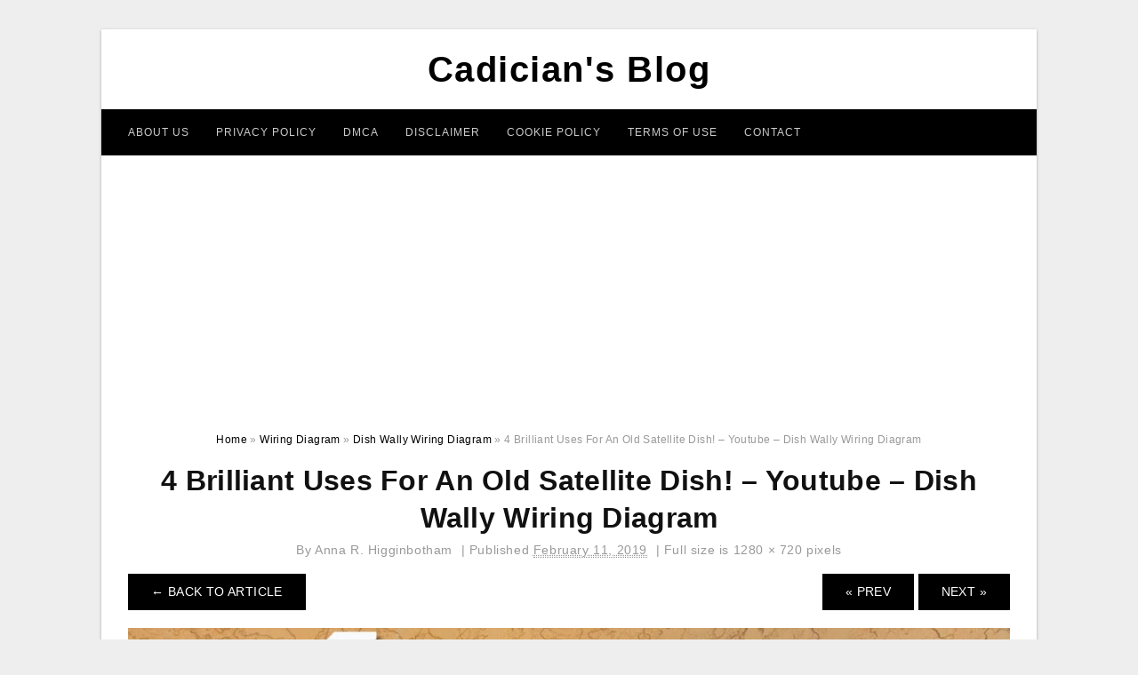

--- FILE ---
content_type: text/html; charset=UTF-8
request_url: https://2020cadillac.com/dish-wally-wiring-diagram/4-brilliant-uses-for-an-old-satellite-dish-youtube-dish-wally-wiring-diagram/
body_size: 7213
content:
<!DOCTYPE html>
<html lang="en-US" prefix="og: https://ogp.me/ns#">
<head>
	<script async src="https://pagead2.googlesyndication.com/pagead/js/adsbygoogle.js?client=ca-pub-6280506009506052"
     crossorigin="anonymous"></script>
<meta charset="UTF-8">
<meta name="viewport" content="width=device-width, initial-scale=1, maximum-scale=1, user-scalable=0">
<link rel="profile" href="https://gmpg.org/xfn/11">
<link rel="pingback" href="https://2020cadillac.com/xmlrpc.php">

<!-- Icon -->
<link href='' rel='icon' type='image/x-icon'/>


<!-- Search Engine Optimization by Rank Math - https://rankmath.com/ -->
<title>4 Brilliant Uses For An Old Satellite Dish! - Youtube - Dish Wally Wiring Diagram - Cadician&#039;s Blog</title>
<meta name="description" content="4 Brilliant Uses For An Old Satellite Dish! - Youtube - Dish Wally Wiring Diagram"/>
<meta name="robots" content="follow, index, max-snippet:-1, max-video-preview:-1, max-image-preview:large"/>
<link rel="canonical" href="https://2020cadillac.com/dish-wally-wiring-diagram/4-brilliant-uses-for-an-old-satellite-dish-youtube-dish-wally-wiring-diagram/" />
<meta property="og:locale" content="en_US" />
<meta property="og:type" content="article" />
<meta property="og:title" content="4 Brilliant Uses For An Old Satellite Dish! - Youtube - Dish Wally Wiring Diagram - Cadician&#039;s Blog" />
<meta property="og:description" content="4 Brilliant Uses For An Old Satellite Dish! - Youtube - Dish Wally Wiring Diagram" />
<meta property="og:url" content="https://2020cadillac.com/dish-wally-wiring-diagram/4-brilliant-uses-for-an-old-satellite-dish-youtube-dish-wally-wiring-diagram/" />
<meta property="og:site_name" content="Cadician&#039;s Blog" />
<meta property="og:updated_time" content="2020-04-12T14:13:48+07:00" />
<meta property="og:image" content="https://2020cadillac.com/wp-content/uploads/2019/02/4-brilliant-uses-for-an-old-satellite-dish-youtube-dish-wally-wiring-diagram.jpg" />
<meta property="og:image:secure_url" content="https://2020cadillac.com/wp-content/uploads/2019/02/4-brilliant-uses-for-an-old-satellite-dish-youtube-dish-wally-wiring-diagram.jpg" />
<meta property="og:image:width" content="1280" />
<meta property="og:image:height" content="720" />
<meta property="og:image:alt" content="4 Brilliant Uses For An Old Satellite Dish! - Youtube - Dish Wally Wiring Diagram" />
<meta property="og:image:type" content="image/jpeg" />
<meta name="twitter:card" content="summary_large_image" />
<meta name="twitter:title" content="4 Brilliant Uses For An Old Satellite Dish! - Youtube - Dish Wally Wiring Diagram - Cadician&#039;s Blog" />
<meta name="twitter:description" content="4 Brilliant Uses For An Old Satellite Dish! - Youtube - Dish Wally Wiring Diagram" />
<meta name="twitter:image" content="https://2020cadillac.com/wp-content/uploads/2019/02/4-brilliant-uses-for-an-old-satellite-dish-youtube-dish-wally-wiring-diagram.jpg" />
<!-- /Rank Math WordPress SEO plugin -->

<link rel='dns-prefetch' href='//stats.wp.com' />
<link rel="alternate" type="application/rss+xml" title="Cadician&#039;s Blog &raquo; Feed" href="https://2020cadillac.com/feed/" />
<link rel="alternate" type="application/rss+xml" title="Cadician&#039;s Blog &raquo; Comments Feed" href="https://2020cadillac.com/comments/feed/" />
<link rel="alternate" title="oEmbed (JSON)" type="application/json+oembed" href="https://2020cadillac.com/wp-json/oembed/1.0/embed?url=https%3A%2F%2F2020cadillac.com%2Fdish-wally-wiring-diagram%2F4-brilliant-uses-for-an-old-satellite-dish-youtube-dish-wally-wiring-diagram%2F" />
<link rel="alternate" title="oEmbed (XML)" type="text/xml+oembed" href="https://2020cadillac.com/wp-json/oembed/1.0/embed?url=https%3A%2F%2F2020cadillac.com%2Fdish-wally-wiring-diagram%2F4-brilliant-uses-for-an-old-satellite-dish-youtube-dish-wally-wiring-diagram%2F&#038;format=xml" />
<style id='wp-img-auto-sizes-contain-inline-css' type='text/css'>
img:is([sizes=auto i],[sizes^="auto," i]){contain-intrinsic-size:3000px 1500px}
/*# sourceURL=wp-img-auto-sizes-contain-inline-css */
</style>
<style id='wp-emoji-styles-inline-css' type='text/css'>

	img.wp-smiley, img.emoji {
		display: inline !important;
		border: none !important;
		box-shadow: none !important;
		height: 1em !important;
		width: 1em !important;
		margin: 0 0.07em !important;
		vertical-align: -0.1em !important;
		background: none !important;
		padding: 0 !important;
	}
/*# sourceURL=wp-emoji-styles-inline-css */
</style>
<link rel='stylesheet' id='awsm-ead-public-css' href='https://2020cadillac.com/wp-content/plugins/embed-any-document/css/embed-public.min.css?ver=2.7.12' type='text/css' media='all' />
<link rel='stylesheet' id='themejazz-style-css' href='https://2020cadillac.com/wp-content/themes/ultimage-terbaru-ada/style.css?ver=1' type='text/css' media='all' />
<link rel="https://api.w.org/" href="https://2020cadillac.com/wp-json/" /><link rel="alternate" title="JSON" type="application/json" href="https://2020cadillac.com/wp-json/wp/v2/media/5335" /><link rel="EditURI" type="application/rsd+xml" title="RSD" href="https://2020cadillac.com/xmlrpc.php?rsd" />
<meta name="generator" content="WordPress 6.9" />
<link rel='shortlink' href='https://2020cadillac.com/?p=5335' />
	<style>img#wpstats{display:none}</style>
		
<style media="screen">
    
            /*Site Padding*/
        #page{
        	margin-top: 10px;
            margin-bottom: 0px;
        }
    </style>

<style type="text/css" title="dynamic-css" class="options-output">#content #primary.col-md-9,#attachment.col-md-9{border-right:1px solid #E8E8E8;}.site-content{background-color:#fff;}#secondary .widget ul li{border-bottom:1px solid #eeeeee;}</style>	
	<link rel="stylesheet" href="https://cdnjs.cloudflare.com/ajax/libs/font-awesome/4.7.0/css/font-awesome.min.css">
	
</head>

<body class="attachment wp-singular attachment-template-default single single-attachment postid-5335 attachmentid-5335 attachment-jpeg wp-theme-ultimage-terbaru-ada">

		
	<div class="top-navigation">
		<div class="container default-width"  >
					</div>
	</div>

	
<div id="page" class="hfeed site container default-width"  >
	<a class="skip-link screen-reader-text" href="#content">Skip to content</a>

	<header id="masthead" class="site-header">
		<div class="row">
		<!-- Site Branding Code -->
				<div class="site-branding logo-center">

							<div class="main-site-title">
											<h2 class="site-title"><a href="https://2020cadillac.com/" rel="home">Cadician&#039;s Blog</a></h2>
														</div>
			
			<!-- Header Ad, Display Search Form If Empty -->
			
			<!-- Header Search Form -->
			
			<div class="clearfix"></div>
		</div><!-- .site-branding -->
				</div>

				<div class="row">
			<nav id="main-menu">
			<div class="menu-menu-1-container"><ul id="primary-menu" class="menu"><li id="menu-item-19503" class="menu-item menu-item-type-post_type menu-item-object-page menu-item-19503"><a href="https://2020cadillac.com/about-us/">About Us</a></li>
<li id="menu-item-19496" class="menu-item menu-item-type-post_type menu-item-object-page menu-item-19496"><a href="https://2020cadillac.com/privacy-policy/">Privacy Policy</a></li>
<li id="menu-item-19498" class="menu-item menu-item-type-post_type menu-item-object-page menu-item-19498"><a href="https://2020cadillac.com/digital-millennium-copyright-act-notice/">DMCA</a></li>
<li id="menu-item-19499" class="menu-item menu-item-type-post_type menu-item-object-page menu-item-19499"><a href="https://2020cadillac.com/disclaimer/">Disclaimer</a></li>
<li id="menu-item-19500" class="menu-item menu-item-type-post_type menu-item-object-page menu-item-19500"><a href="https://2020cadillac.com/cookie-policy/">Cookie Policy</a></li>
<li id="menu-item-19501" class="menu-item menu-item-type-post_type menu-item-object-page menu-item-19501"><a href="https://2020cadillac.com/terms-of-use/">Terms of Use</a></li>
<li id="menu-item-19502" class="menu-item menu-item-type-post_type menu-item-object-page menu-item-19502"><a href="https://2020cadillac.com/contact/">Contact</a></li>
</ul></div>			</nav>
		</div><!-- .row -->
			</header><!-- #masthead -->
	
	<center><script async src="https://pagead2.googlesyndication.com/pagead/js/adsbygoogle.js?client=ca-pub-6280506009506052"
     crossorigin="anonymous"></script>
<!-- Responsif -->
<ins class="adsbygoogle"
     style="display:block"
     data-ad-client="ca-pub-6280506009506052"
     data-ad-slot="4192212750"
     data-ad-format="auto"
     data-full-width-responsive="true"></ins>
<script>
     (adsbygoogle = window.adsbygoogle || []).push({});
</script></center>
	
	<div id="content" class="site-content clearfix">

<div id="attachment" class="content-area col-md-12">
  		<div class="breadcrumbs"><span itemscope itemtype="http://data-vocabulary.org/Breadcrumb"><a href="https://2020cadillac.com/" itemprop="url"><span itemprop="title">Home</span></a></span> <span class="sep"> &raquo; </span> <span itemscope itemtype="http://data-vocabulary.org/Breadcrumb"><a href="https://2020cadillac.com/category/wiring-diagram/" itemprop="url"><span itemprop="title">Wiring Diagram</span></a></span> <span class="sep"> &raquo; </span> <span itemscope itemtype="http://data-vocabulary.org/Breadcrumb"><a href="https://2020cadillac.com/dish-wally-wiring-diagram/" itemprop="url"><span itemprop="title">Dish Wally Wiring Diagram</span></a></span> <span class="sep"> &raquo; </span> <span class="current">4 Brilliant Uses For An Old Satellite Dish! &#8211; Youtube &#8211; Dish Wally Wiring Diagram</span></div><!-- .breadcrumbs -->		<div id="post-5335" class="clearfix post-5335 attachment type-attachment status-inherit hentry">
			<h1 class="entry-title">4 Brilliant Uses For An Old Satellite Dish! &#8211; Youtube &#8211; Dish Wally Wiring Diagram</h1>
			<div class="entry-meta ">
				<span class="meta-prep meta-prep-author">By</span> <span class="author vcard"><a class="url fn n" href="https://2020cadillac.com/author/bismillah/" title="View all posts by Anna R. Higginbotham" rel="author">Anna R. Higginbotham</a></span>				<span class="meta-sep">|</span>
				<span class="meta-prep meta-prep-entry-date">Published</span> <span class="entry-date"><abbr class="published updated" title="11:17 pm">February 11, 2019</abbr></span> <span class="meta-sep">|</span> Full size is <a href="https://2020cadillac.com/wp-content/uploads/2019/02/4-brilliant-uses-for-an-old-satellite-dish-youtube-dish-wally-wiring-diagram.jpg" title="Link to full-size image">1280 &times; 720</a> pixels							</div><!-- .entry-meta -->
      			<div class="entry-content">
				<div class="entry-attachment">
                                        <div class="nav-atach clearfix">
                                                                                    <a href="https://2020cadillac.com/dish-wally-wiring-diagram/" title="Return to Dish Wally Wiring Diagram" class="back-to-article"><span class="meta-nav">&larr;</span> Back To Article</a>
                                                                                                                <div id="nav-below" class="navigation">
                                <div class="nav-previous">
                                    <a href='https://2020cadillac.com/dish-wally-wiring-diagram/dish-network-home-www-topsimages-dish-wally-wiring-diagram/'>&laquo; Prev</a>                                </div>
                                <div class="nav-next">
                                    <a href='https://2020cadillac.com/dish-wally-wiring-diagram/holiday-2017-sam-ash-gearguidesam-ash-music-corp-issuu-dish-wally-wiring-diagram/'>Next &raquo;</a>                                </div>
                            </div><!-- #nav-below -->
                                                </div><!-- End Nav Attach -->
                    <div class="attachment-image">
                        <a href="https://2020cadillac.com/dish-wally-wiring-diagram/holiday-2017-sam-ash-gearguidesam-ash-music-corp-issuu-dish-wally-wiring-diagram/" title="4 Brilliant Uses For An Old Satellite Dish! &#8211; Youtube &#8211; Dish Wally Wiring Diagram" rel="attachment">
                            <img width="1280" height="720" src="https://2020cadillac.com/wp-content/uploads/2019/02/4-brilliant-uses-for-an-old-satellite-dish-youtube-dish-wally-wiring-diagram.jpg" class="attachment-full size-full" alt="4 Brilliant Uses For An Old Satellite Dish! - Youtube - Dish Wally Wiring Diagram" decoding="async" fetchpriority="high" srcset="https://2020cadillac.com/wp-content/uploads/2019/02/4-brilliant-uses-for-an-old-satellite-dish-youtube-dish-wally-wiring-diagram.jpg 1280w, https://2020cadillac.com/wp-content/uploads/2019/02/4-brilliant-uses-for-an-old-satellite-dish-youtube-dish-wally-wiring-diagram-768x432.jpg 768w, https://2020cadillac.com/wp-content/uploads/2019/02/4-brilliant-uses-for-an-old-satellite-dish-youtube-dish-wally-wiring-diagram-1024x576.jpg 1024w, https://2020cadillac.com/wp-content/uploads/2019/02/4-brilliant-uses-for-an-old-satellite-dish-youtube-dish-wally-wiring-diagram-728x410.jpg 728w" sizes="(max-width: 1280px) 100vw, 1280px" />                        </a>
                    </div>
                                            <div class="entry-caption"><p>4 Brilliant Uses For An Old Satellite Dish! &#8211; Youtube &#8211; Dish Wally Wiring Diagram</p>
</div>
                                                                <div class="media-download">
                            <p> <span>Downloads: </span>
                                <a href="https://2020cadillac.com/wp-content/uploads/2019/02/4-brilliant-uses-for-an-old-satellite-dish-youtube-dish-wally-wiring-diagram.jpg">full (1280x720)</a> | <a href="https://2020cadillac.com/wp-content/uploads/2019/02/4-brilliant-uses-for-an-old-satellite-dish-youtube-dish-wally-wiring-diagram-235x150.jpg">medium (235x150)</a> | <a href="https://2020cadillac.com/wp-content/uploads/2019/02/4-brilliant-uses-for-an-old-satellite-dish-youtube-dish-wally-wiring-diagram-1024x576.jpg">large (640x360)</a>                            </p>
                        </div>
                                        			    </div><!-- .entry-attachment -->
                                <p style="text-align: justify;"><a href="https://2020cadillac.com/"><strong>dish wally wiring diagram</strong></a> &#8211; You will want a comprehensive, professional, and easy to understand Wiring Diagram. With this sort of an illustrative guide, you will have the ability to troubleshoot, avoid, and total your projects with ease. Not only will it assist you to accomplish your required final results quicker, but in addition make the entire method less difficult for everybody. This e-book can demonstrate for being the ideal tool for all individuals who wish to create a well-organized and well-planned functioning atmosphere.</p><div class="4181a05df791c651aabc444be4d3b692" data-index="1" style="float: none; margin:10px 0 10px 0; text-align:center;">
<script async src="https://pagead2.googlesyndication.com/pagead/js/adsbygoogle.js?client=ca-pub-6280506009506052"
     crossorigin="anonymous"></script>
<!-- 336 x 280 Fixed -->
<ins class="adsbygoogle"
     style="display:inline-block;width:336px;height:280px"
     data-ad-client="ca-pub-6280506009506052"
     data-ad-slot="6763617342"></ins>
<script>
     (adsbygoogle = window.adsbygoogle || []).push({});
</script>
</div>

<p style="text-align: center;"><img decoding="async" src="https://2020cadillac.com/wp-content/uploads/2019/02/dish-network-home-www-topsimages-dish-wally-wiring-diagram.jpg" alt="Dish Network Home | Www.topsimages - Dish Wally Wiring Diagram" title="dish network home www topsimages dish wally wiring diagram">Dish Network Home | Www.topsimages &#8211; Dish Wally Wiring Diagram</p>
<p style="text-align: justify;">Wiring Diagram will come with several easy to stick to Wiring Diagram Instructions. It really is intended to assist all the average user in building a proper program. These directions will be easy to comprehend and apply. With this manual, you will be in a position to see how every component should be related and also the exact actions you ought to get in order to efficiently total a certain activity.</p>
<p style="text-align: center;"><img decoding="async" src="https://2020cadillac.com/wp-content/uploads/2019/02/dish-4-wally-wiring-diagrams-wiring-diagram-dish-wally-wiring-diagram.jpg" alt="Dish 4 Wally Wiring Diagrams | Wiring Diagram - Dish Wally Wiring Diagram" title="dish 4 wally wiring diagrams wiring diagram dish wally wiring diagram">Dish 4 Wally Wiring Diagrams | Wiring Diagram &#8211; Dish Wally Wiring Diagram</p>
<p style="text-align: justify;">Wiring Diagram includes numerous comprehensive illustrations that present the relationship of assorted products. It contains instructions and diagrams for various varieties of wiring strategies along with other items like lights, windows, etc. The book includes a great deal of practical tips for numerous situations that you could experience when you&#8217;re dealing with wiring difficulties. Every one of such tips are illustrated with sensible examples.</p>
<p style="text-align: center;"><img decoding="async" src="https://2020cadillac.com/wp-content/uploads/2019/02/holiday-2017-sam-ash-gearguidesam-ash-music-corp-issuu-dish-wally-wiring-diagram.jpg" alt="Holiday 2017 Sam Ash Gearguidesam Ash Music Corp. - Issuu - Dish Wally Wiring Diagram" title="holiday 2017 sam ash gearguidesam ash music corp issuu dish wally wiring diagram">Holiday 2017 Sam Ash Gearguidesam Ash Music Corp. &#8211; Issuu &#8211; Dish Wally Wiring Diagram</p>
<p style="text-align: justify;">Wiring Diagram not merely offers comprehensive illustrations of whatever you can perform, but in addition the procedures you should follow although carrying out so. Not only is it possible to find numerous diagrams, however, you also can get step-by-step guidelines for a certain project or subject that you would like to know more details on. It&#8217;ll permit you to grasp distinct approaches to sophisticated concerns.</p>
<p style="text-align: center;"><img decoding="async" src="https://2020cadillac.com/wp-content/uploads/2019/02/4-brilliant-uses-for-an-old-satellite-dish-youtube-dish-wally-wiring-diagram.jpg" alt="4 Brilliant Uses For An Old Satellite Dish! - Youtube - Dish Wally Wiring Diagram" class="4181a05df791c651aabc444be4d3b692" data-index="2" style="float: none; margin:10px 0 10px 0; text-align:center;" div title="4 brilliant uses for an old satellite dish youtube dish wally wiring diagram">
<script async src="https://pagead2.googlesyndication.com/pagead/js/adsbygoogle.js?client=ca-pub-6280506009506052"
     crossorigin="anonymous"></script>
<!-- 336 x 280 Fixed -->
<ins class="adsbygoogle"
     style="display:inline-block;width:336px;height:280px"
     data-ad-client="ca-pub-6280506009506052"
     data-ad-slot="6763617342"></ins>
<script>
     (adsbygoogle = window.adsbygoogle || []).push({});
</script>
</div>

<p>4 Brilliant Uses For An Old Satellite Dish! &#8211; Youtube &#8211; Dish Wally Wiring Diagram</p>
<p style="text-align: justify;">In addition, Wiring Diagram gives you time body in which the tasks are to be finished. You will be in a position to understand specifically when the tasks ought to be completed, that makes it much easier to suit your needs to effectively manage your time and effort.</p>
<p style="text-align: center;"><img decoding="async" src="https://2020cadillac.com/wp-content/uploads/2019/02/dish-4-wally-wiring-diagrams-wiring-diagram-dish-wally-wiring-diagram-1.jpg" alt="Dish 4 Wally Wiring Diagrams | Wiring Diagram - Dish Wally Wiring Diagram" title="dish 4 wally wiring diagrams wiring diagram dish wally wiring diagram 1">Dish 4 Wally Wiring Diagrams | Wiring Diagram &#8211; Dish Wally Wiring Diagram</p>
<p style="text-align: justify;">Wiring diagram also provides useful ideas for assignments which may demand some additional tools. This e-book even consists of ideas for added materials that you may need as a way to complete your projects. It&#8217;ll be capable to offer you with extra equipment like conductive tape, screwdrivers, wire nuts, and so on. It&#8217;s going to also consist of provides you could have to full simple projects.</p>
<p style="text-align: center;"><img decoding="async" src="https://2020cadillac.com/wp-content/uploads/2019/02/dish-222k-wire-diagram-wiring-library-dish-wally-wiring-diagram.jpg" alt="Dish 222K Wire Diagram | Wiring Library - Dish Wally Wiring Diagram" title="dish 222k wire diagram wiring library dish wally wiring diagram">Dish 222K Wire Diagram | Wiring Library &#8211; Dish Wally Wiring Diagram</p>
<p style="text-align: justify;">Wiring Diagram includes each illustrations and step-by-step directions that would allow you to definitely really construct your venture. This is helpful for the two the individuals and for experts that are looking for more information regarding how to established up a functioning atmosphere. Wiring Diagrams are created to be easy to comprehend and easy to create. You are able to locate this guide easy to utilize and also very inexpensive.</p>
<p style="text-align: center;"><img decoding="async" src="https://2020cadillac.com/wp-content/uploads/2019/02/naidoc-assembly-dish-wally-wiring-diagram.jpg" alt="Naidoc Assembly - Dish Wally Wiring Diagram" title="naidoc assembly dish wally wiring diagram">Naidoc Assembly &#8211; Dish Wally Wiring Diagram</p>
<p style="text-align: justify;">You are able to often depend on Wiring Diagram as an essential reference that can help you save time and cash. Using the assist of this guide, you&#8217;ll be able to effortlessly do your own wiring tasks. It doesn&#8217;t matter what you will need it for, you can always find a list of various provides that you will want to accomplish a activity. Furthermore, this e-book gives practical ideas for a lot of different tasks that you will probably be able to complete.</p>
<p style="text-align: center;"><img decoding="async" src="https://2020cadillac.com/wp-content/uploads/2019/02/dish-wally-installation-diagram-dish-wally-wiring-diagram.jpg" alt="Dish Wally Installation Diagram - Dish Wally Wiring Diagram" title="dish wally installation diagram dish wally wiring diagram">Dish Wally Installation Diagram &#8211; Dish Wally Wiring Diagram</p>
<h2>Watch The Video of dish wally wiring diagram</h2>
<div class="4181a05df791c651aabc444be4d3b692" data-index="3" style="float: none; margin:10px 0 10px 0; text-align:center;">
<script async src="https://pagead2.googlesyndication.com/pagead/js/adsbygoogle.js?client=ca-pub-6280506009506052"
     crossorigin="anonymous"></script>
<!-- 336 x 280 Fixed -->
<ins class="adsbygoogle"
     style="display:inline-block;width:336px;height:280px"
     data-ad-client="ca-pub-6280506009506052"
     data-ad-slot="6763617342"></ins>
<script>
     (adsbygoogle = window.adsbygoogle || []).push({});
</script>
</div>

<div style="font-size: 0px; height: 0px; line-height: 0px; margin: 0; padding: 0; clear: both;"></div>                <p><strong>4 Brilliant Uses For An Old Satellite Dish! &#8211; Youtube &#8211; Dish Wally Wiring Diagram</strong> Uploaded by Anna R. Higginbotham on Monday, February 11th, 2019 in category <a href="https://2020cadillac.com/category/wiring-diagram/" rel="category tag">Wiring Diagram</a>.</p>
<p>See also <a href="https://2020cadillac.com/dish-wally-wiring-diagram/holiday-2017-sam-ash-gearguidesam-ash-music-corp-issuu-dish-wally-wiring-diagram/">Holiday 2017 Sam Ash Gearguidesam Ash Music Corp. &#8211; Issuu &#8211; Dish Wally Wiring Diagram</a> from <a href="https://2020cadillac.com/category/wiring-diagram/" rel="category tag">Wiring Diagram</a> Topic.</p>
<p>Here we have another image <a href="https://2020cadillac.com/dish-wally-wiring-diagram/dish-network-home-www-topsimages-dish-wally-wiring-diagram/">Dish Network Home | Www.topsimages &#8211; Dish Wally Wiring Diagram</a> featured under <em>4 Brilliant Uses For An Old Satellite Dish! &#8211; Youtube &#8211; Dish Wally Wiring Diagram</em>. We hope you enjoyed it and if you want to download the pictures in high quality, simply right click the image and choose "Save As". Thanks for reading 4 Brilliant Uses For An Old Satellite Dish! &#8211; Youtube &#8211; Dish Wally Wiring Diagram.</p>                                        			</div><!-- .entry-content -->
        			<div class="entry-utility">
        				        			</div><!-- .entry-utility -->
        		</div><!-- #post-## -->
                
	<div class="home-recent-gallery clearfix">
					<h3 class="media-recent-gallery-title">Dish Wally Wiring Diagram Gallery</h3>
		
					<span class="home-image-thumbnail-full">					<a href="https://2020cadillac.com/dish-wally-wiring-diagram/dish-4-wally-wiring-diagrams-wiring-diagram-dish-wally-wiring-diagram-2/" title="Dish 4 Wally Wiring Diagrams | Wiring Diagram   Dish Wally Wiring Diagram">
						<img width="150" height="150" src="https://2020cadillac.com/wp-content/uploads/2019/02/dish-4-wally-wiring-diagrams-wiring-diagram-dish-wally-wiring-diagram-1-150x150.jpg" alt="Dish 4 Wally Wiring Diagrams | Wiring Diagram   Dish Wally Wiring Diagram" title="Dish 4 Wally Wiring Diagrams | Wiring Diagram   Dish Wally Wiring Diagram" />
					</a>
				</span><!--end list gallery-->

							<span class="home-image-thumbnail-full">					<a href="https://2020cadillac.com/dish-wally-wiring-diagram/holiday-2017-sam-ash-gearguidesam-ash-music-corp-issuu-dish-wally-wiring-diagram/" title="Holiday 2017 Sam Ash Gearguidesam Ash Music Corp.   Issuu   Dish Wally Wiring Diagram">
						<img width="150" height="150" src="https://2020cadillac.com/wp-content/uploads/2019/02/holiday-2017-sam-ash-gearguidesam-ash-music-corp-issuu-dish-wally-wiring-diagram-150x150.jpg" alt="Holiday 2017 Sam Ash Gearguidesam Ash Music Corp.   Issuu   Dish Wally Wiring Diagram" title="Holiday 2017 Sam Ash Gearguidesam Ash Music Corp.   Issuu   Dish Wally Wiring Diagram" />
					</a>
				</span><!--end list gallery-->

							<span class="home-image-thumbnail-full">					<a href="https://2020cadillac.com/dish-wally-wiring-diagram/dish-222k-wire-diagram-wiring-library-dish-wally-wiring-diagram/" title="Dish 222K Wire Diagram | Wiring Library   Dish Wally Wiring Diagram">
						<img width="150" height="150" src="https://2020cadillac.com/wp-content/uploads/2019/02/dish-222k-wire-diagram-wiring-library-dish-wally-wiring-diagram-150x150.jpg" alt="Dish 222K Wire Diagram | Wiring Library   Dish Wally Wiring Diagram" title="Dish 222K Wire Diagram | Wiring Library   Dish Wally Wiring Diagram" />
					</a>
				</span><!--end list gallery-->

							<span class="home-image-thumbnail-full">					<a href="https://2020cadillac.com/dish-wally-wiring-diagram/4-brilliant-uses-for-an-old-satellite-dish-youtube-dish-wally-wiring-diagram/" title="4 Brilliant Uses For An Old Satellite Dish!   Youtube   Dish Wally Wiring Diagram">
						<img width="150" height="150" src="https://2020cadillac.com/wp-content/uploads/2019/02/4-brilliant-uses-for-an-old-satellite-dish-youtube-dish-wally-wiring-diagram-150x150.jpg" alt="4 Brilliant Uses For An Old Satellite Dish!   Youtube   Dish Wally Wiring Diagram" title="4 Brilliant Uses For An Old Satellite Dish!   Youtube   Dish Wally Wiring Diagram" />
					</a>
				</span><!--end list gallery-->

							<span class="home-image-thumbnail-full">					<a href="https://2020cadillac.com/dish-wally-wiring-diagram/naidoc-assembly-dish-wally-wiring-diagram/" title="Naidoc Assembly   Dish Wally Wiring Diagram">
						<img width="150" height="150" src="https://2020cadillac.com/wp-content/uploads/2019/02/naidoc-assembly-dish-wally-wiring-diagram-150x150.jpg" alt="Naidoc Assembly   Dish Wally Wiring Diagram" title="Naidoc Assembly   Dish Wally Wiring Diagram" />
					</a>
				</span><!--end list gallery-->

							<span class="home-image-thumbnail-full">					<a href="https://2020cadillac.com/dish-wally-wiring-diagram/dish-4-wally-wiring-diagrams-wiring-diagram-dish-wally-wiring-diagram/" title="Dish 4 Wally Wiring Diagrams | Wiring Diagram   Dish Wally Wiring Diagram">
						<img width="150" height="150" src="https://2020cadillac.com/wp-content/uploads/2019/02/dish-4-wally-wiring-diagrams-wiring-diagram-dish-wally-wiring-diagram-150x150.jpg" alt="Dish 4 Wally Wiring Diagrams | Wiring Diagram   Dish Wally Wiring Diagram" title="Dish 4 Wally Wiring Diagrams | Wiring Diagram   Dish Wally Wiring Diagram" />
					</a>
				</span><!--end list gallery-->

							<span class="home-image-thumbnail-full">					<a href="https://2020cadillac.com/dish-wally-wiring-diagram/dish-network-home-www-topsimages-dish-wally-wiring-diagram/" title="Dish Network Home | Www.topsimages   Dish Wally Wiring Diagram">
						<img width="150" height="150" src="https://2020cadillac.com/wp-content/uploads/2019/02/dish-network-home-www-topsimages-dish-wally-wiring-diagram-150x150.jpg" alt="Dish Network Home | Www.topsimages   Dish Wally Wiring Diagram" title="Dish Network Home | Www.topsimages   Dish Wally Wiring Diagram" />
					</a>
				</span><!--end list gallery-->

							<span class="home-image-thumbnail-full">					<a href="https://2020cadillac.com/dish-wally-wiring-diagram/dish-wally-installation-diagram-dish-wally-wiring-diagram/" title="Dish Wally Installation Diagram   Dish Wally Wiring Diagram">
						<img width="150" height="150" src="https://2020cadillac.com/wp-content/uploads/2019/02/dish-wally-installation-diagram-dish-wally-wiring-diagram-150x150.jpg" alt="Dish Wally Installation Diagram   Dish Wally Wiring Diagram" title="Dish Wally Installation Diagram   Dish Wally Wiring Diagram" />
					</a>
				</span><!--end list gallery-->

				</div><!--end flexslider-->
	            </div> <!-- end #attachment -->

	</div><!-- #content -->

</div><!-- #page -->

	
	<footer id="colophon" class="site-footer">
		<div class="container default-width"  >
			
							<div class="footer-bottom-center col-xs-12">
					<nav id="nav-footer">
										</nav>
					<div class="site-info">
						2024 © <a href="https://2020cadillac.com/" target="_blank" rel="noopener">2020Cadillac.com</a>					</div><!-- .site-info -->
				</div>
						<div class="clearfix"></div>
		</div>
	</footer><!-- #colophon -->

<div class="back-top" id="back-top">&uarr;</div>

<script type="speculationrules">
{"prefetch":[{"source":"document","where":{"and":[{"href_matches":"/*"},{"not":{"href_matches":["/wp-*.php","/wp-admin/*","/wp-content/uploads/*","/wp-content/*","/wp-content/plugins/*","/wp-content/themes/ultimage-terbaru-ada/*","/*\\?(.+)"]}},{"not":{"selector_matches":"a[rel~=\"nofollow\"]"}},{"not":{"selector_matches":".no-prefetch, .no-prefetch a"}}]},"eagerness":"conservative"}]}
</script>
<!-- Default Statcounter code for 2020cadillac.com
https://2020cadillac.com/ -->
<script type="text/javascript">
var sc_project=12993891; 
var sc_invisible=1; 
var sc_security="3570c292"; 
</script>
<script type="text/javascript" src="https://www.statcounter.com/counter/counter.js" async></script>
<noscript><div class="statcounter"><a title="Web Analytics" href="https://statcounter.com/" target="_blank"><img class="statcounter" src="https://c.statcounter.com/12993891/0/3570c292/1/" alt="Web Analytics"></a></div></noscript>
<!-- End of Statcounter Code --><script type="text/javascript" src="https://2020cadillac.com/wp-includes/js/jquery/jquery.js" id="jquery-js"></script>
<script type="text/javascript" src="https://2020cadillac.com/wp-content/plugins/embed-any-document/js/pdfobject.min.js?ver=2.7.12" id="awsm-ead-pdf-object-js"></script>
<script type="text/javascript" id="awsm-ead-public-js-extra">
/* <![CDATA[ */
var eadPublic = [];
//# sourceURL=awsm-ead-public-js-extra
/* ]]> */
</script>
<script type="text/javascript" src="https://2020cadillac.com/wp-content/plugins/embed-any-document/js/embed-public.min.js?ver=2.7.12" id="awsm-ead-public-js"></script>
<script type="text/javascript" src="https://2020cadillac.com/wp-content/themes/ultimage-terbaru-ada/assets/js/main.min.js?ver=6.9" id="themejazz-mainjs-js"></script>
<script type="text/javascript" id="q2w3_fixed_widget-js-extra">
/* <![CDATA[ */
var q2w3_sidebar_options = [{"sidebar":"sidebar-1","use_sticky_position":false,"margin_top":0,"margin_bottom":0,"stop_elements_selectors":"","screen_max_width":0,"screen_max_height":0,"widgets":["#text-2"]}];
//# sourceURL=q2w3_fixed_widget-js-extra
/* ]]> */
</script>
<script type="text/javascript" src="https://2020cadillac.com/wp-content/plugins/q2w3-fixed-widget/js/frontend.min.js?ver=6.2.3" id="q2w3_fixed_widget-js"></script>
<script type="text/javascript" id="jetpack-stats-js-before">
/* <![CDATA[ */
_stq = window._stq || [];
_stq.push([ "view", {"v":"ext","blog":"158484050","post":"5335","tz":"7","srv":"2020cadillac.com","j":"1:15.4"} ]);
_stq.push([ "clickTrackerInit", "158484050", "5335" ]);
//# sourceURL=jetpack-stats-js-before
/* ]]> */
</script>
<script type="text/javascript" src="https://stats.wp.com/e-202604.js" id="jetpack-stats-js" defer="defer" data-wp-strategy="defer"></script>
<script defer src="https://static.cloudflareinsights.com/beacon.min.js/vcd15cbe7772f49c399c6a5babf22c1241717689176015" integrity="sha512-ZpsOmlRQV6y907TI0dKBHq9Md29nnaEIPlkf84rnaERnq6zvWvPUqr2ft8M1aS28oN72PdrCzSjY4U6VaAw1EQ==" data-cf-beacon='{"version":"2024.11.0","token":"2905769696ea4fff967fab213e04b368","r":1,"server_timing":{"name":{"cfCacheStatus":true,"cfEdge":true,"cfExtPri":true,"cfL4":true,"cfOrigin":true,"cfSpeedBrain":true},"location_startswith":null}}' crossorigin="anonymous"></script>
</body>
</html>


--- FILE ---
content_type: text/html; charset=utf-8
request_url: https://www.google.com/recaptcha/api2/aframe
body_size: 269
content:
<!DOCTYPE HTML><html><head><meta http-equiv="content-type" content="text/html; charset=UTF-8"></head><body><script nonce="92Vj4Z0FKRVDOwm4g408hA">/** Anti-fraud and anti-abuse applications only. See google.com/recaptcha */ try{var clients={'sodar':'https://pagead2.googlesyndication.com/pagead/sodar?'};window.addEventListener("message",function(a){try{if(a.source===window.parent){var b=JSON.parse(a.data);var c=clients[b['id']];if(c){var d=document.createElement('img');d.src=c+b['params']+'&rc='+(localStorage.getItem("rc::a")?sessionStorage.getItem("rc::b"):"");window.document.body.appendChild(d);sessionStorage.setItem("rc::e",parseInt(sessionStorage.getItem("rc::e")||0)+1);localStorage.setItem("rc::h",'1768849259082');}}}catch(b){}});window.parent.postMessage("_grecaptcha_ready", "*");}catch(b){}</script></body></html>